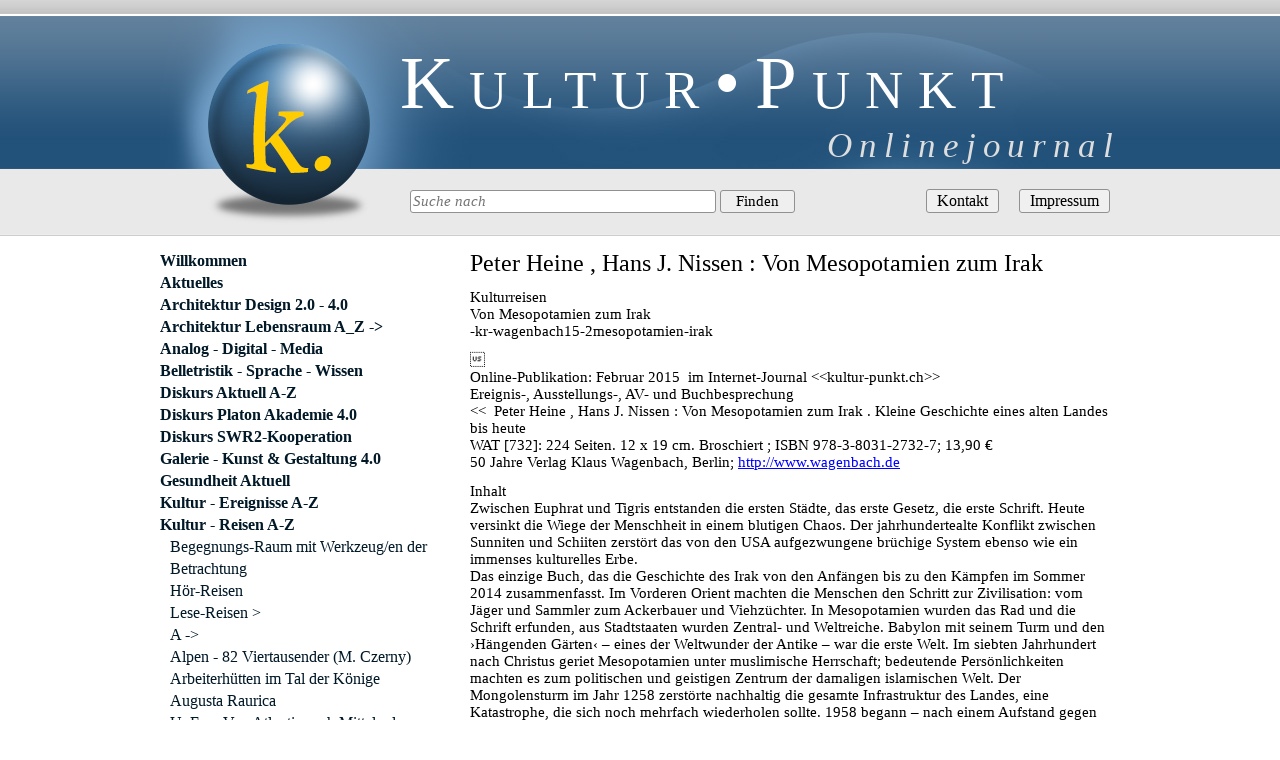

--- FILE ---
content_type: text/html; charset=utf-8
request_url: https://www.kultur-punkt.ch/kultur-kunst-ereignisse-reisen/kultur-reisen/von-mesopotamien-zum-irak.html
body_size: 8608
content:
<!DOCTYPE html>
<html lang="de">
<head>
<meta charset="utf-8">
<title>Von Mesopotamien zum Irak - Kultur-Punkt.ch</title>
<base href="https://www.kultur-punkt.ch/">
<meta name="robots" content="index,follow">
<meta name="description" content="">
<meta name="keywords" content="">
<meta name="generator" content="Contao Open Source CMS">
<style>#header{height:250px}#left{width:300px;right:300px}#container{padding-left:300px}</style>
<link rel="stylesheet" href="assets/css/20e5639ffc1a.css">
<script src="assets/js/46108026275c.js"></script>
<!--[if lt IE 9]><script src="assets/html5shiv/3.7.2/html5shiv-printshiv.min.js"></script><![endif]-->
</head>
<body id="top" class="mac chrome blink ch131">
<div id="wrapper">
<header id="header">
<div class="inside">
<div class="headerbox"><div class="header_title">Kultur•Punkt</div><div class="header_subtitle">Onlinejournal</div><div class="clr"></div><div class="suchbox">
<!-- indexer::stop -->
<div class="ce_form tableless block">
<form action="sucherergebnis.html" id="suchfelder" method="get" enctype="application/x-www-form-urlencoded" class="inline">
<div class="formbody">
<div class="widget widget-text inline">
<input type="text" name="keywords" id="ctrl_1" class="text inline" value="" placeholder="Suche nach">
<input type="submit" id="ctrl_1_submit" class="submit" value="Finden">
</div>
</div>
</form>
</div>
<!-- indexer::continue -->
<!-- indexer::stop -->
<nav class="mod_customnav block" id="navi-kopf">
<a href="kultur-kunst-ereignisse-reisen/kultur-reisen/von-mesopotamien-zum-irak.html#skipNavigation9" class="invisible">Navigation überspringen</a>
<ul class="level_1">
<li class="first"><a href="kontakt.html" title="Kontakt" class="first">Kontakt</a></li>
<li class="last"><a href="impressum.html" title="Impressum" class="last">Impressum</a></li>
</ul>
<a id="skipNavigation9" class="invisible">&nbsp;</a>
</nav>
<!-- indexer::continue -->
</div></div>            </div>
</header>
<div id="container">
<div id="main">
<div class="inside">
<div class="mod_article first last block" id="kultur-kunst-ereignisse-reisen-kultur-reisen-von-mesopotamien-zum-irak">
<div class="ce_text first last block">
<h1>Peter Heine , Hans J. Nissen : Von Mesopotamien zum Irak</h1>
<p>Kulturreisen<br>Von Mesopotamien zum Irak<br>-kr-wagenbach15-2mesopotamien-irak</p>
<p><br>Online-Publikation: Februar 2015&nbsp; im Internet-Journal &lt;&lt;kultur-punkt.ch&gt;&gt;<br>Ereignis-, Ausstellungs-, AV- und Buchbesprechung<br>&lt;&lt;&nbsp; Peter Heine , Hans J. Nissen : Von Mesopotamien zum Irak . Kleine Geschichte eines alten Landes bis heute <br>WAT [732]: 224 Seiten. 12 x 19 cm. Broschiert ; ISBN 978-3-8031-2732-7; 13,90 €<br>50 Jahre Verlag Klaus Wagenbach, Berlin; <a href="http://www.wagenbach.de" target="_blank">http://www.wagenbach.de</a></p>
<p>Inhalt<br>Zwischen Euphrat und Tigris entstanden die ersten Städte, das erste Gesetz, die erste Schrift. Heute versinkt die Wiege der Menschheit in einem blutigen Chaos. Der jahrhundertealte Konflikt zwischen Sunniten und Schiiten zerstört das von den USA aufgezwungene brüchige System ebenso wie ein immenses kulturelles Erbe.<br>Das einzige Buch, das die Geschichte des Irak von den Anfängen bis zu den Kämpfen im Sommer 2014 zusammenfasst. Im Vorderen Orient machten die Menschen den Schritt zur Zivilisation: vom Jäger und Sammler zum Ackerbauer und Viehzüchter. In Mesopotamien wurden das Rad und die Schrift erfunden, aus Stadtstaaten wurden Zentral- und Weltreiche. Babylon mit seinem Turm und den ›Hängenden Gärten‹ – eines der Weltwunder der Antike – war die erste Welt. Im siebten Jahrhundert nach Christus geriet Mesopotamien unter muslimische Herrschaft; bedeutende Persönlichkeiten machten es zum politischen und geistigen Zentrum der damaligen islamischen Welt. Der Mongolensturm im Jahr 1258 zerstörte nachhaltig die gesamte Infrastruktur des Landes, eine Katastrophe, die sich noch mehrfach wiederholen sollte. 1958 begann – nach einem Aufstand gegen die unter britischem Mandat eingesetzte Königsfamilie – die Reihe der Militärdiktaturen, die mit dem Sturz Saddam Husseins ihr Ende fand. Aber anstelle des von den Amerikanern selbstbewusst versprochenen Friedens dreht sich die Spirale der Gewalt im Irak weiter. Die extreme Terrorgruppe Isis, zu der auch viele deutsche Dschihadisten gehören, überzieht das Land mit Angst und Schrecken und steht bereits kurz vor Bagdad. Die Welt reagiert auf den Siegeszug der Rebellen mit fassungsloser Hilfslosigkeit.<br>Dieses präzise, fundierte und verdichtete Buch ist der einzige Überblick auf dem deutschen Buchmarkt, der den Bogen spannt von der Hochkultur im Zweistromland bis zur aktuellen Krise.</p>
<p>Autorenteam<br>Peter Heine, <br>geboren 1944, lehrte an den Universitäten in Münster und Bonn und war bis 2009 Professor für Islamwissenschaft an der Humboldt-Universität zu Berlin. Unter anderem erschienen von ihm »Halbmond über deutschen Dächern« (München 1997); »Allah und der Rest der Welt« (Frankfurt 2000); »Terror im Namen Allahs« (Freiburg 2001); »Schauplatz Irak« (Freiburg 2002).<br>Hans J. Nissen, <br>geboren 1935, war von 1971 bis 2000 Professor für vorderasiatische Archäologie an der Freien Universität Berlin. Er leitete archäologische Untersuchungen im Irak und in Iran, in Pakistan und Jordanien. Von ihm erschien unter anderem die »Geschichte Alt-Vorderasiens« (München 1999).</p>
<p>&nbsp;Fazit<br>Der Islamwissenschaftler Peter Heine hat mit dem vorderasiatischen Archäologen Hans J. Nissen ein Kultur-Zeitreise "Von Mesopotamien zum Irak" unternommen und uns eine kleine Geschichte eines alten Landes bis heute mitgebracht. Sie erzählen&nbsp; von jahrhundertealtem Miteinanderleben mit Hochkulturresultaten sondergleichen und Auseinandersetzungen, die aktuell sich in eine entsetzliche Konfliktzone immensen Ausmasse verwickelt. Das Autorenteam, mit seinen kompetenten und profunden, auch ethnografischen (1) Erfahrungen und langzeitlichen Erkenntnisse kommt zum Schluss, dass die Gefahr besteht, dass 'der Irak in einen kurdischen, sunnitischen und schiitischen Teilstaat zerfällt'. Dem fragile und konfliktgeführtem Zusammenleben ist ein entsetzenverbreitendes und dogmatisierendes Neben- und todbringendes und hoffnungsfernes Gegeneinander gewichen. m+w.p15-2</p>
<p>(1) Ethnographie vereint Feldforschung vor Ort und 'über-/zeitlich' ..<br>oder Ethnografie (altgriechisch éthnos „fremdes Volk“, graphé „Schrift“: Völkerbeschreibung) ist eine Methode der Ethnologie (Völkerkunde) und übergeordnet der Anthropologie (Menschenkunde). Als systematische Beschreibung der mittels Feldforschung vor Ort gewonnenen Erkenntnisse können auch Eindrücke aus der teilnehmenden Beobachtung schriftlich festgehalten werden...<br><a href="http://de.wikipedia.org/wiki/Ethnographie" target="_blank">http://de.wikipedia.org/wiki/Ethnographie</a>&nbsp;; <a href="http://www.kultur-punkt.ch/" target="_blank">http://www.kultur-punkt.ch/</a></p>
</div>
</div>
</div>
</div>
<aside id="left">
<div class="inside">
<!-- indexer::stop -->
<nav class="mod_navigation block" id="navi-links">
<a href="kultur-kunst-ereignisse-reisen/kultur-reisen/von-mesopotamien-zum-irak.html#skipNavigation7" class="invisible">Navigation überspringen</a>
<ul class="level_1">
<li class="first"><a href="willkommen.html" title="Willkommen" class="first">Willkommen</a></li>
<li><a href="aktuelles.html" title="Herzlich Willkommen am Kultur-Punkt">Aktuelles</a></li>
<li><a href="architektur-design.html" title="Architektur Design  2.0 - 4.0">Architektur Design  2.0 - 4.0</a></li>
<li><a href="architektur-lebensraum-a_z.html" title="Architektur Lebensraum A_Z -&gt;">Architektur Lebensraum A_Z -></a></li>
<li><a href="analog-digital-media.html" title="Analog - Digital - Media">Analog - Digital - Media</a></li>
<li><a href="belletristik-sprache-wissen.html" title="Belletristik - Sprache - Wissen">Belletristik - Sprache - Wissen</a></li>
<li><a href="diskurs-aktuell.html" title="Diskurs Aktuell A-Z">Diskurs Aktuell A-Z</a></li>
<li><a href="diskurs-platon-akademie-4-0.html" title="Diskurs Platon Akademie 4.0">Diskurs Platon Akademie 4.0</a></li>
<li><a href="swr2-kooperation.html" title="Diskurs SWR2-Kooperation">Diskurs SWR2-Kooperation</a></li>
<li><a href="galerie.html" title="Galerie - Kunst &amp; Gestaltung 4.0">Galerie - Kunst & Gestaltung 4.0</a></li>
<li><a href="gesundheit.html" title="Gesundheit Aktuell">Gesundheit Aktuell</a></li>
<li><a href="kultur-ereignisse-a-z.html" title="Kultur - Ereignisse A-Z">Kultur - Ereignisse A-Z</a></li>
<li class="submenu trail"><a href="kultur-ereignisse-reisen/kultur-reisen-a-z.html" title="Kultur - Reisen A-Z" class="submenu trail" aria-haspopup="true">Kultur - Reisen A-Z</a>
<ul class="level_2">
<li class="sibling first"><a href="kultur-reisen-a-z/begegnungs-raum-mit-werkzeug-en-der-betrachtung.html" title="Begegnungs-Raum mit Werkzeug/en der Betrachtung" class="sibling first">Begegnungs-Raum mit Werkzeug/en der Betrachtung</a></li>
<li class="sibling"><a href="kultur-ereignisse-reisen/kulturreisen-a-z/hoer-reisen.html" title="Hör-Reisen" class="sibling">Hör-Reisen</a></li>
<li class="sibling"><a href="kultur-reisen-a-z/lese-reisen.html" title="Lese-Reisen &gt;" class="sibling">Lese-Reisen ></a></li>
<li class="sibling"><a href="kultur-kunst-ereignisse-reisen/kultur-reisen/a.html" title="A -&gt;" class="sibling">A -></a></li>
<li class="sibling"><a href="kultur-ereignisse-reisen/kulturreisen-a-z/alpen-82-viertausender-m-czerny.html" title="Alpen - 82 Viertausender (M. Czerny)" class="sibling">Alpen - 82 Viertausender (M. Czerny)</a></li>
<li class="sibling"><a href="kultur/kultur-reisen/arbeiterhuetten-im-tal-der-koenige.html" title="Arbeiterhütten im Tal der Könige" class="sibling">Arbeiterhütten im Tal der Könige</a></li>
<li class="sibling"><a href="kultur/kultur-reisen/augusta-raurica.html" title="Augusta Raurica" class="sibling">Augusta Raurica</a></li>
<li class="sibling"><a href="kultur-kunst-ereignisse-reisen/kultur-reisen/u-eco-von-atlantis-nach-mittelerde.html" title="U. Eco: Von Atlantis nach Mittelerde" class="sibling">U. Eco: Von Atlantis nach Mittelerde</a></li>
<li class="sibling"><a href="quer-durch-athen.html" title="Quer durch Athen" class="sibling">Quer durch Athen</a></li>
<li class="sibling"><a href="markaris-athen-quer.html" title="Markaris - Athen quer" class="sibling">Markaris - Athen quer</a></li>
<li class="sibling"><a href="kultur/kultur-reisen/l-leichhardt-1-durchquerung-australiens.html" title="L. Leichhardt: 1. Durchquerung Australiens" class="sibling">L. Leichhardt: 1. Durchquerung Australiens</a></li>
<li class="sibling"><a href="kultur-kunst-ereignisse-reisen/kultur-reisen/b.html" title="B -&gt;" class="sibling">B -></a></li>
<li class="sibling"><a href="kultur-reisen-a-z/berge-zurueck-zukuenftig-r-messner.html" title="Berge - Zurück - Zukünftig . R. Messner" class="sibling">Berge - Zurück - Zukünftig . R. Messner</a></li>
<li class="sibling"><a href="kultur/kultur-reisen/spaziergaenge-durch-basel.html" title="Spaziergänge durch Basel" class="sibling">Spaziergänge durch Basel</a></li>
<li class="sibling"><a href="basler-stadtbuch-2013.html" title="Basler Stadtbuch 2013" class="sibling">Basler Stadtbuch 2013</a></li>
<li class="sibling"><a href="kultur/kultur-reisen/f-x-bogner-wald-bayerisch-boehmisch.html" title="F.X. Bogner : Wald - bayerisch-böhmisch" class="sibling">F.X. Bogner : Wald - bayerisch-böhmisch</a></li>
<li class="sibling"><a href="kultur-kunst-ereignisse-reisen/kultur-reisen/neue-anschrift-bosporus.html" title="Neue Anschrift Bosporus" class="sibling">Neue Anschrift Bosporus</a></li>
<li class="sibling"><a href="buchberger-leite.html" title="Buchberger Leite" class="sibling">Buchberger Leite</a></li>
<li class="sibling"><a href="kultur-kunst-ereignisse-reisen/kultur-reisen/d.html" title="D -&gt;" class="sibling">D -></a></li>
<li class="sibling"><a href="kultur-ereignisse-reisen/kultur-reisen-a-z/darwins-grosse-reise-j-williams.html" title="Darwins große Reise  .  J. Williams" class="sibling">Darwins große Reise  .  J. Williams</a></li>
<li class="sibling"><a href="kultur-reisen-a-z/deutschland-orte.html" title="Deutschland - Orte -&gt;" class="sibling">Deutschland - Orte -></a></li>
<li class="sibling"><a href="kultur-reisen-a-z/bayern-kraftorte-fuer-aufgeklaerte-m-both.html" title="Bayern - Kraftorte - Für Aufgeklärte . M. Both" class="sibling">Bayern - Kraftorte - Für Aufgeklärte . M. Both</a></li>
<li class="sibling"><a href="kultur-ereignisse-reisen/kulturreisen-a-z/donau-inn-roemer-zeitreise.html" title="Donau - Inn - Römer-Zeitreise" class="sibling">Donau - Inn - Römer-Zeitreise</a></li>
<li class="sibling"><a href="kultur-ereignisse-reisen/kulturreisen-a-z/donau-roemer-zeitreise-de-at.html" title="Donau - Römer-Zeitreise (DE-AT)" class="sibling">Donau - Römer-Zeitreise (DE-AT)</a></li>
<li class="sibling"><a href="kultur-ereignisse-reisen/kulturreisen-a-z/donau-radweg-roemer-zeitreise.html" title="Donau - Radweg - Römer-Zeitreise" class="sibling">Donau - Radweg - Römer-Zeitreise</a></li>
<li class="sibling"><a href="kultur-kunst-ereignisse-reisen/kultur-reisen/e.html" title="E -&gt;" class="sibling">E -></a></li>
<li class="sibling"><a href="kultur-ereignisse-reisen/kultur-reisen-a-z/europa-spuren-napoleon-t-schuler.html" title="Europa - Spuren - Napoleon . T. Schuler" class="sibling">Europa - Spuren - Napoleon . T. Schuler</a></li>
<li class="sibling"><a href="kultur-ereignisse-reisen/kulturreisen-a-z/e/egeria-itinerarium-antiker-reisefuehrer.html" title="Egeria - Itinerarium - Antiker Reiseführer" class="sibling">Egeria - Itinerarium - Antiker Reiseführer</a></li>
<li class="sibling"><a href="weekends-in-europa.html" title="Weekends in Europa" class="sibling">Weekends in Europa</a></li>
<li class="sibling"><a href="bauernhaeuser-englisch.html" title="Bauernhäuser englisch" class="sibling">Bauernhäuser englisch</a></li>
<li class="sibling"><a href="kultur-kunst-ereignisse-reisen/kultur-reisen/stillgelegt-100-verlassene-orte-eu.html" title="Stillgelegt: 100 verlassene Orte - EU" class="sibling">Stillgelegt: 100 verlassene Orte - EU</a></li>
<li class="sibling"><a href="kultur-kunst-ereignisse-reisen/kultur-reisen/f.html" title="F -&gt;" class="sibling">F -></a></li>
<li class="sibling"><a href="kultur-ereignisse-reisen/kulturreisen-a-z/frankreich-landeskunde.html" title="Frankreich - Landeskunde" class="sibling">Frankreich - Landeskunde</a></li>
<li class="sibling"><a href="kultur/kultur-reisen/maigrets-frankreich.html" title="Maigrets Frankreich" class="sibling">Maigrets Frankreich</a></li>
<li class="sibling"><a href="kultur-kunst-ereignisse-reisen/kultur-reisen/begegnungen-auf-feuerland.html" title="Begegnungen auf Feuerland" class="sibling">Begegnungen auf Feuerland</a></li>
<li class="sibling"><a href="kultur/kultur-reisen/t-v-houtryve-fotografische-reise.html" title="T.v. Houtryve:  Fotografische Reise" class="sibling">T.v. Houtryve:  Fotografische Reise</a></li>
<li class="sibling"><a href="kultur-ereignisse-reisen/kultur-reisen-a-z/friaul-lesen-wandern.html" title="Friaul - Lesen . Wandern" class="sibling">Friaul - Lesen . Wandern</a></li>
<li class="sibling"><a href="kultur-reisen-a-z/friaul-20-wanderwege-b-kaltenboeck.html" title="Friaul - 20 Wanderwege . B. Kaltenböck" class="sibling">Friaul - 20 Wanderwege . B. Kaltenböck</a></li>
<li class="sibling"><a href="kultur-kunst-ereignisse-reisen/kultur-reisen/g.html" title="G -&gt;" class="sibling">G -></a></li>
<li class="sibling"><a href="mit-goethe-reisen.html" title="Mit Goethe reisen" class="sibling">Mit Goethe reisen</a></li>
<li class="sibling"><a href="gaerten-parks.html" title="Gärten - Parks" class="sibling">Gärten - Parks</a></li>
<li class="sibling"><a href="kultur/kultur-reisen/i-m-hede-c-mayer-gizmo.html" title="I.M. Hede, C.Mayer : Gizmo" class="sibling">I.M. Hede, C.Mayer : Gizmo</a></li>
<li class="sibling"><a href="kultur/kultur-reisen/guadalupe-ruiz-bogota-d-c.html" title="Guadalupe Ruiz – Bogotá D.C." class="sibling">Guadalupe Ruiz – Bogotá D.C.</a></li>
<li class="sibling"><a href="kultur-kunst-ereignisse-reisen/kultur-reisen/h.html" title="H -&gt;" class="sibling">H -></a></li>
<li class="sibling"><a href="kultur-ereignisse-reisen/kultur-reisen-a-z/himalaja-ohne-zu-besteigen-p-cognetti.html" title="Himalaja - ohne zu besteigen . P. Cognetti" class="sibling">Himalaja - ohne zu besteigen . P. Cognetti</a></li>
<li class="sibling"><a href="kultur-kunst-ereignisse-reisen/kultur-reisen/i.html" title="I -&gt;" class="sibling">I -></a></li>
<li class="sibling"><a href="kultur-ereignisse-reisen/kulturreisen-a-z/island-c-krug-m-poliza.html" title="Island (C Krug , M.Poliza) )" class="sibling">Island (C Krug , M.Poliza) )</a></li>
<li class="active"><span class="active">Von Mesopotamien zum Irak</span></li>
<li class="sibling"><a href="kultur-reisen-a-z/istrien-entdecken-zwischen-triest-rijeka-m-matzka.html" title="Istrien entdecken - zwischen Triest &amp; Rijeka . M. Matzka" class="sibling">Istrien entdecken - zwischen Triest & Rijeka . M. Matzka</a></li>
<li class="sibling"><a href="kultur-kunst-ereignisse-reisen/kultur-reisen/j.html" title="J -&gt;" class="sibling">J -></a></li>
<li class="sibling"><a href="kultur-kunst-ereignisse-reisen/kultur-reisen/w-buescher-fruehling-in-jerusalem.html" title="W. Büscher: Frühling in Jerusalem" class="sibling">W. Büscher: Frühling in Jerusalem</a></li>
<li class="sibling"><a href="kultur/kultur-reisen/jenseitsreisen.html" title="Jenseitsreisen" class="sibling">Jenseitsreisen</a></li>
<li class="sibling"><a href="kultur-kunst-ereignisse-reisen/kultur-reisen/k.html" title="K -&gt;" class="sibling">K -></a></li>
<li class="sibling"><a href="kultur-reisen-a-z/kroatien-inselwandern-e-gruber.html" title="Kroatien - Inselwandern . E. Gruber" class="sibling">Kroatien - Inselwandern . E. Gruber</a></li>
<li class="sibling"><a href="kultur/kultur-reisen/m-pogacnik-kosmogramme.html" title="M. Pogacnik: Kosmogramme" class="sibling">M. Pogacnik: Kosmogramme</a></li>
<li class="sibling"><a href="kultur-kunst-ereignisse-reisen/kultur-reisen/l.html" title="L -&gt;" class="sibling">L -></a></li>
<li class="sibling"><a href="lampedusa.html" title="Lampedusa" class="sibling">Lampedusa</a></li>
<li class="sibling"><a href="kultur-reisen-a-z/levante-langzeit-reportage-m-jansen.html" title="Levante - Langzeit-Reportage . M. Jansen" class="sibling">Levante - Langzeit-Reportage . M. Jansen</a></li>
<li class="sibling"><a href="lissabon-cd.html" title="Lissabon - CD" class="sibling">Lissabon - CD</a></li>
<li class="sibling"><a href="kultur-kunst-ereignisse-reisen/kultur-reisen/m.html" title="M -&gt;" class="sibling">M -></a></li>
<li class="sibling"><a href="kultur-ereignisse-reisen/kultur-reisen/madagaskar-baobab-p-maitre.html" title="Madagaskar. Baobab (P. Maitre)" class="sibling">Madagaskar. Baobab (P. Maitre)</a></li>
<li class="sibling"><a href="kultur-ereignisse-reisen/kultur-reisen/maghreb-b-sansal.html" title="Maghreb  (B. Sansal)" class="sibling">Maghreb  (B. Sansal)</a></li>
<li class="sibling"><a href="kultur-ereignisse-reisen/kulturreisen-a-z/mallorca-von-a-z.html" title="Mallorca - von A - Z" class="sibling">Mallorca - von A - Z</a></li>
<li class="sibling"><a href="kultur-ereignisse-reisen/kultur-reisen/marrakech-reisefuehrer.html" title="Marrakech -Reiseführer :" class="sibling">Marrakech -Reiseführer :</a></li>
<li class="sibling"><a href="marrakesch.html" title="Marrakesch" class="sibling">Marrakesch</a></li>
<li class="sibling"><a href="kultur-kunst-ereignisse-reisen/kultur-reisen/kulturreise-nach-marienbad.html" title="Kulturreise nach Marienbad" class="sibling">Kulturreise nach Marienbad</a></li>
<li class="sibling"><a href="kultur/kultur-reisen/k-m-gauss-im-wald-der-metropolen.html" title="K.-M. Gauß . Im Wald der Metropolen" class="sibling">K.-M. Gauß . Im Wald der Metropolen</a></li>
<li class="sibling"><a href="kultur-kunst-ereignisse-reisen/kultur-reisen/n.html" title="N -&gt;" class="sibling">N -></a></li>
<li class="sibling"><a href="kultur/kultur-reisen/a-j-tasman-entdeckung-neuseelands.html" title="A. J. Tasman: Entdeckung Neuseelands" class="sibling">A. J. Tasman: Entdeckung Neuseelands</a></li>
<li class="sibling"><a href="kultur-reisen-a-z/nordkorea-herbst-r-bussmann.html" title="Nordkorea - Herbst . R. Bussmann" class="sibling">Nordkorea - Herbst . R. Bussmann</a></li>
<li class="sibling"><a href="kultur-reisen-a-z/nordkorea-gratwanderung-r-frank.html" title="Nordkorea - Gratwanderung . R. Frank" class="sibling">Nordkorea - Gratwanderung . R. Frank</a></li>
<li class="sibling"><a href="kultur-kunst-ereignisse-reisen/kultur-reisen/o.html" title="O -&gt;" class="sibling">O -></a></li>
<li class="sibling"><a href="kultur-ereignisse-reisen/kulturreisen-a-z/ostalpen-felsbilder.html" title="Ostalpen - Felsbilder" class="sibling">Ostalpen - Felsbilder</a></li>
<li class="sibling"><a href="kultur-ereignisse-reisen/kulturreisen-a-z/oesterreich.html" title="Österreich - &gt;" class="sibling">Österreich - ></a></li>
<li class="sibling"><a href="kultur-reisen-a-z/ostsee-radreise-stettin-danzig.html" title="Ostsee - Radreise : Stettin - Danzig" class="sibling">Ostsee - Radreise : Stettin - Danzig</a></li>
<li class="sibling"><a href="kultur-kunst-ereignisse-reisen/kultur-reisen/p.html" title="P -&gt;" class="sibling">P -></a></li>
<li class="sibling"><a href="kultur/kultur-reisen/a-sohn-paris-im-mittelalter.html" title="A. Sohn: Paris im Mittelalter" class="sibling">A. Sohn: Paris im Mittelalter</a></li>
<li class="sibling"><a href="kultur-kunst-ereignisse-reisen/kultur-reisen/paris-europa-erlesen.html" title="Paris - Europa Erlesen" class="sibling">Paris - Europa Erlesen</a></li>
<li class="sibling"><a href="reisefuehrer-paris.html" title="Reiseführer Paris" class="sibling">Reiseführer Paris</a></li>
<li class="sibling"><a href="kultur-kunst-ereignisse-reisen/kultur-reisen/reisefuehrer-neu-paris.html" title="Reiseführer neu: Paris" class="sibling">Reiseführer neu: Paris</a></li>
<li class="sibling"><a href="kultur/kultur-reisen/petra-wunder-in-der-wueste.html" title="Petra. Wunder in der Wüste" class="sibling">Petra. Wunder in der Wüste</a></li>
<li class="sibling"><a href="kultur-kunst-ereignisse-reisen/kultur-reisen/sonde-new-horizons-pluto.html" title="Sonde New Horizons - Pluto" class="sibling">Sonde New Horizons - Pluto</a></li>
<li class="sibling"><a href="kultur-kunst-ereignisse-reisen/kultur-reisen/r.html" title="R -&gt;" class="sibling">R -></a></li>
<li class="sibling"><a href="kultur-ereignisse-reisen/kulturreisen-a-z/reisen-sinn-magie-a-moser.html" title="Reisen - Sinn - Magie  (A. Moser)" class="sibling">Reisen - Sinn - Magie  (A. Moser)</a></li>
<li class="sibling"><a href="kultur-reisen-a-z/rom-verborgene-orte-a-englisch.html" title="Rom - Verborgene Orte . A. Englisch" class="sibling">Rom - Verborgene Orte . A. Englisch</a></li>
<li class="sibling"><a href="kultur-ereignisse-reisen/kulturreisen-a-z/russisches-tattoo-e-gorokhova.html" title="Russisches Tattoo (E. Gorokhova)" class="sibling">Russisches Tattoo (E. Gorokhova)</a></li>
<li class="sibling"><a href="kultur/kultur-reisen/moskau-inszenierungen.html" title="Moskau . Inszenierungen" class="sibling">Moskau . Inszenierungen</a></li>
<li class="sibling"><a href="kultur/kultur-reisen/mein-moskau-fotografien.html" title="Mein Moskau . Fotografien" class="sibling">Mein Moskau . Fotografien</a></li>
<li class="sibling"><a href="kultur-kunst-ereignisse-reisen/kultur-reisen/s.html" title="S -&gt;" class="sibling">S -></a></li>
<li class="sibling"><a href="kultur-ereignisse-reisen/kulturreisen-a-z/saudi-arabien.html" title="Saudi-Arabien" class="sibling">Saudi-Arabien</a></li>
<li class="sibling"><a href="kultur-kunst-ereignisse-reisen/kultur-reisen/switzerland-94-panoramen.html" title="Schweiz - &gt;" class="sibling">Schweiz - ></a></li>
<li class="sibling"><a href="kultur-ereignisse-reisen/kultur-reisen-a-z/staedte-paris-new-york.html" title="Städte: Paris - New York" class="sibling">Städte: Paris - New York</a></li>
<li class="sibling"><a href="kultur-reisen-a-z/steiermark-slowenien-gehmuetlich-a-a-poetz.html" title="Steiermark - Slowenien . Gehmütlich . A. &amp; A. Pötz" class="sibling">Steiermark - Slowenien . Gehmütlich . A. & A. Pötz</a></li>
<li class="sibling"><a href="kultur-ereignisse-reisen/kulturreisen-a-z/straubinger-gaeubodenvolksfest-2018.html" title="Straubinger Gäubodenvolksfest 2018" class="sibling">Straubinger Gäubodenvolksfest 2018</a></li>
<li class="sibling"><a href="kultur-kunst-ereignisse-reisen/kultur-reisen/suedtirol.html" title="Südtirol" class="sibling">Südtirol</a></li>
<li class="sibling"><a href="kultur-reisen-a-z/swanetien-georgien-reisefuehrer-s-applis.html" title="Swanetien - Georgien . Reiseführer . S. Applis" class="sibling">Swanetien - Georgien . Reiseführer . S. Applis</a></li>
<li class="sibling"><a href="kultur/kultur-reisen/dumont-bildband-suedtirol.html" title="DuMont Bildband:  Südtirol" class="sibling">DuMont Bildband:  Südtirol</a></li>
<li class="sibling"><a href="kultur-kunst-ereignisse-reisen/kultur-reisen/syrien-ein-land-im-krieg.html" title="Syrien . Ein Land im Krieg" class="sibling">Syrien . Ein Land im Krieg</a></li>
<li class="sibling"><a href="kultur-kunst-ereignisse-reisen/kultur-reisen/t.html" title="T -&gt;" class="sibling">T -></a></li>
<li class="sibling"><a href="kultur-ereignisse-reisen/kultur-reisen-a-z/thailand-hoerbuch.html" title="Thailand . Hörbuch" class="sibling">Thailand . Hörbuch</a></li>
<li class="sibling"><a href="kultur-reisen-a-z/triest-fuer-fortgeschrittene-g-desrues-e-bernard.html" title="Triest für Fortgeschrittene . G. Desrues, E. Bernard" class="sibling">Triest für Fortgeschrittene . G. Desrues, E. Bernard</a></li>
<li class="sibling"><a href="kultur-kunst-ereignisse-reisen/kultur-reisen/g-drissner-tunesien.html" title="G. Drißner: Tunesien" class="sibling">G. Drißner: Tunesien</a></li>
<li class="sibling"><a href="kultur-kunst-ereignisse-reisen/kultur-reisen/u.html" title="U -&gt;" class="sibling">U -></a></li>
<li class="sibling"><a href="kultur/kultur-reisen/d-balmer-von-chicago-nach-los-angeles.html" title="D. Balmer: von Chicago nach Los Angeles" class="sibling">D. Balmer: von Chicago nach Los Angeles</a></li>
<li class="sibling"><a href="new-york-einladung.html" title="New York . Einladung" class="sibling">New York . Einladung</a></li>
<li class="sibling"><a href="kultur-kunst-ereignisse-reisen/kultur-reisen/v.html" title="V -&gt;" class="sibling">V -></a></li>
<li class="sibling"><a href="kultur-reisen-a-z/venedig-wintertage-w-salomon.html" title="Venedig - Wintertage . W. Salomon" class="sibling">Venedig - Wintertage . W. Salomon</a></li>
<li class="sibling"><a href="kultur-kunst-ereignisse-reisen/kultur-reisen/s-settis-wenn-venedig-stirbt.html" title="S. Settis : Wenn Venedig stirbt" class="sibling">S. Settis : Wenn Venedig stirbt</a></li>
<li class="sibling"><a href="kultur-reisen-a-z/via-salaria-tiber-apennin-a-esch.html" title="Via Salaria &gt; Tiber-Apennin . A. Esch" class="sibling">Via Salaria > Tiber-Apennin . A. Esch</a></li>
<li class="sibling"><a href="kultur-kunst-ereignisse-reisen/kultur-reisen/w.html" title="W -&gt;" class="sibling">W -></a></li>
<li class="sibling"><a href="kultur-reisen-a-z/wild-michael-nichols.html" title="WILD . Michael Nichols" class="sibling">WILD . Michael Nichols</a></li>
<li class="sibling"><a href="kultur-reisen-a-z/weltweit-1001-erlebnis-wanderwege.html" title="Weltweit - 1001 Erlebnis-Wanderwege" class="sibling">Weltweit - 1001 Erlebnis-Wanderwege</a></li>
<li class="sibling"><a href="kultur-ereignisse-reisen/kultur-reisen-a-z/wald-geheimnis-s-hess-j-n-maier.html" title="Wald - Geheimnis . S.Hess, J. N. Maier" class="sibling">Wald - Geheimnis . S.Hess, J. N. Maier</a></li>
<li class="sibling"><a href="pilgern-und-wallfahrten.html" title="Pilgern und Wallfahrten" class="sibling">Pilgern und Wallfahrten</a></li>
<li class="sibling last"><a href="baedekers-weltwissen.html" title="Baedekers Weltwissen" class="sibling last">Baedekers Weltwissen</a></li>
</ul>
</li>
<li><a href="kunst-ereignisse-a-z.html" title="Kunst-Ereignisse A-Z">Kunst-Ereignisse A-Z</a></li>
<li><a href="lebens-arbeitswelt-2-0-5-0.html" title="Lebens- &amp; Arbeitswelt 2.0 - 5.0">Lebens- & Arbeitswelt 2.0 - 5.0</a></li>
<li><a href="natur-therapie-a-z.html" title="Natur - Therapie A-Z">Natur - Therapie A-Z</a></li>
<li><a href="tischkultur.html" title="Tischkultur">Tischkultur</a></li>
<li><a href="unsere-philosophie.html" title="Unsere Philosophie">Unsere Philosophie</a></li>
<li><a href="wir-gratulieren.html" title="Wir gratulieren  (nach Aktualität)">Wir gratulieren  (nach Aktualität)</a></li>
<li><a href="wir-wuerdigen-nach-aktualitaet.html" title="Wir würdigen (nach Aktualität)">Wir würdigen (nach Aktualität)</a></li>
<li><a href="wir-zeichnen-aus-nach-aktualitaet.html" title="Wir zeichnen aus (nach Aktualität)">Wir zeichnen aus (nach Aktualität)</a></li>
<li class="last"><a href="datenschutz-erklaert.html" title="Datenschutz erklärt" class="last">Datenschutz erklärt</a></li>
</ul>
<a id="skipNavigation7" class="invisible">&nbsp;</a>
</nav>
<!-- indexer::continue -->
</div>
</aside>
</div>
</div>
<div class="custom">
<div id="fusszeile">
<div class="inside">
<div class="copyright">Copyright © 1999 - 2026 [kultur-punkt.ch] . Alle Rechte vorbehalten.</div>
<div class="copyright_2">Realisation und Hosting by <a href="http://vknet.de" target="_blank">VKNet</a></div>      </div>
</div>
</div>
<script src="assets/jquery/mediaelement/2.21.2/js/mediaelement-and-player.min.js"></script>
<script>(function($){$(document).ready(function(){$('video,audio').filter(function(){return $(this).parents('picture').length===0}).mediaelementplayer({pluginPath:'/assets/jquery/mediaelement/2.21.2/',flashName:'legacy/flashmediaelement.swf',silverlightName:'legacy/silverlightmediaelement.xap'})})})(jQuery)</script>
<script src="assets/jquery/ui/1.11.4/jquery-ui.min.js"></script>
<script>(function($){$(document).ready(function(){$(document).accordion({heightStyle:'content',header:'div.toggler',collapsible:!0,create:function(event,ui){ui.header.addClass('active');$('div.toggler').attr('tabindex',0)},activate:function(event,ui){ui.newHeader.addClass('active');ui.oldHeader.removeClass('active');$('div.toggler').attr('tabindex',0)}})})})(jQuery)</script>
<script src="assets/jquery/colorbox/1.6.1/js/colorbox.min.js"></script>
<script>(function($){$(document).ready(function(){$('a[data-lightbox]').map(function(){$(this).colorbox({loop:!1,rel:$(this).attr('data-lightbox'),maxWidth:'95%',maxHeight:'95%'})})})})(jQuery)</script>
<script src="assets/swipe/2.0/js/swipe.min.js"></script>
<script>(function($){$(document).ready(function(){$('.ce_sliderStart').each(function(i,cte){var s=$('.content-slider',cte)[0],c=s.getAttribute('data-config').split(',');new Swipe(s,{'auto':parseInt(c[0]),'speed':parseInt(c[1]),'startSlide':parseInt(c[2]),'continuous':parseInt(c[3]),'menu':$('.slider-control',cte)[0]})})})})(jQuery)</script>
<script src="assets/jquery/tablesorter/2.0.5/js/tablesorter.js"></script>
<script>(function($){$(document).ready(function(){$('.ce_table .sortable').each(function(i,table){$(table).tablesorter()})})})(jQuery)</script>
<script>setTimeout(function(){var e=function(e,t){try{var n=new XMLHttpRequest}catch(r){return}n.open("GET",e,!0),n.onreadystatechange=function(){this.readyState==4&&this.status==200&&typeof t=="function"&&t(this.responseText)},n.send()},t="system/cron/cron.";e(t+"txt",function(n){parseInt(n||0)<Math.round(+(new Date)/1e3)-86400&&e(t+"php")})},5e3)</script>
</body>
</html>